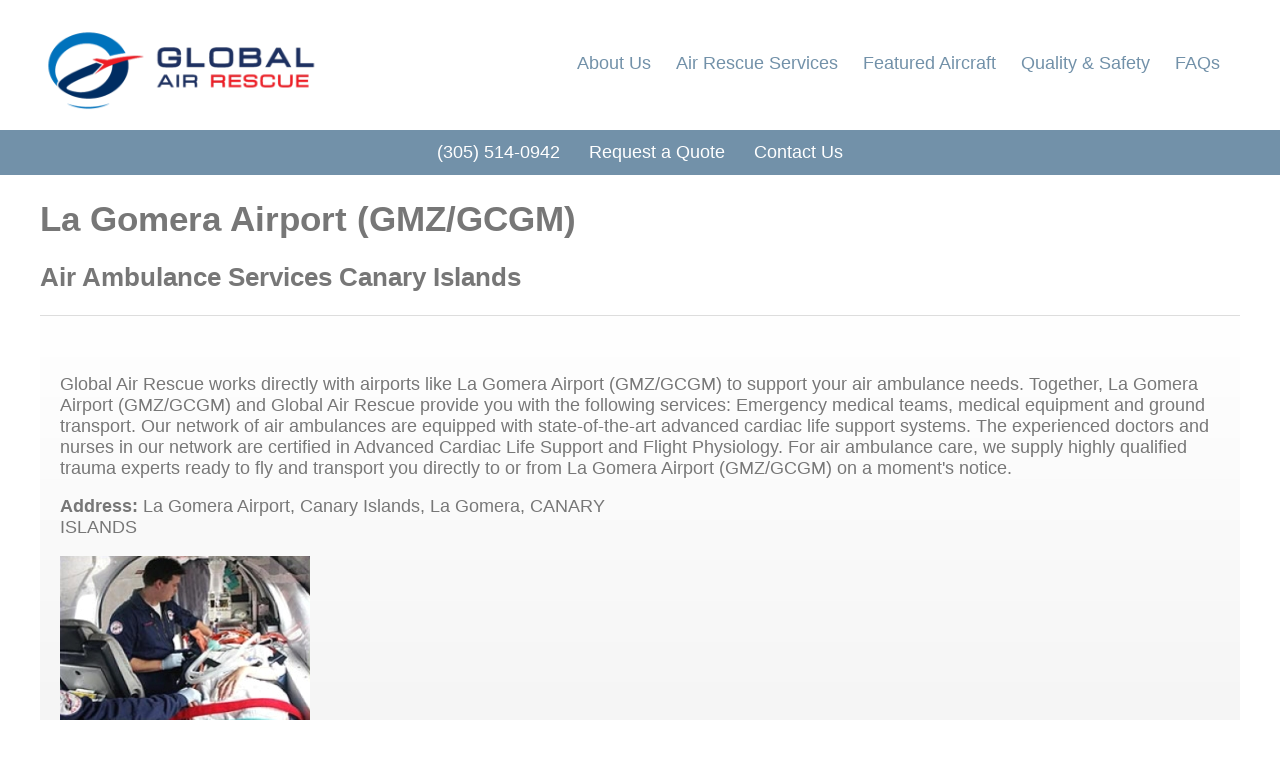

--- FILE ---
content_type: text/html; charset=UTF-8
request_url: https://globalairrescue.com/airports/air-ambulance-la-gomera-airport-gmzgcgm.php
body_size: 1989
content:
<!DOCTYPE html>
<html xmlns="http://www.w3.org/1999/xhtml" xml:lang="en" lang="en">
  <head>
    <title>Air Ambulance Services Canary Islands - La Gomera Airport (GMZ/GCGM)</title>
    <meta name="description" content="">
    
    <meta name="viewport" content="width=device-width, initial-scale=1, maximum-scale=1, user-scalable=no">
    <meta http-equiv="Content-Type" content="text/html; charset=utf-8">

    <link href="/favicon.ico" rel="shortcut icon" type="image/ico">
    <link href="/assets/css/main.css" rel="stylesheet" type="text/css" media="screen">
    <link rel="apple-touch-icon" href="/apple-touch-icon.png">

  </head>

<body>




<header>

  <a href="/" class="logo" title="Global Air Rescue - The Air Ambulance Experts"><img src="/assets/img/logo3.png" alt="Global Air Rescue - Air Ambulance Service" title="Global Air Rescue - The Air Ambulance Experts"></a>

  <nav>
    <a class="" href="/about.php" title="About Us">About Us</a>
    <a class="" href="/services.php" title="Air Rescue Services">Air Rescue Services</a>
    <a class="" href="/aircraft.php" title="Featured Aircraft">Featured Aircraft</a>
    <a class="" href="/safety.php" title="">Quality &amp; Safety</a>
    <a class="" href="/faq.php">FAQs</a>
  </nav>




</header>

<div class="contact-bar">
  <span>(305) 514-0942</span>
  <span><a class="" href="/quote.php">Request a Quote</a></span>
  <span><a class="" href="/contact.php">Contact Us</a></span>
</div>















<div class="main">

<h1>La Gomera Airport (GMZ/GCGM)</h1>
<h2>Air Ambulance Services Canary Islands</h2>

<div class='well'>

  <p>
  Global Air Rescue works directly with airports like La Gomera Airport (GMZ/GCGM)
  to support your air ambulance needs. Together, La Gomera Airport (GMZ/GCGM) and
  Global Air Rescue provide you with the following services: Emergency medical teams, medical equipment and
  ground transport. Our network of air ambulances are equipped with state-of-the-art advanced cardiac life support
  systems. The experienced doctors and nurses in our network are certified in Advanced Cardiac Life Support
  and Flight Physiology. For air ambulance care, we supply highly qualified trauma experts ready to fly and
  transport you directly to or from La Gomera Airport (GMZ/GCGM) on a moment's notice.
  </p>

  <div class='entry'><strong>Address:</strong> La Gomera Airport&#44; Canary Islands&#44; La Gomera&#44; CANARY ISLANDS</div>
  
  
  
  
  
  
  
  
  
  
  
  
  
  
  
  
  

  <p><img src='/emt-air-ambulance-technician.jpg' alt='La Gomera Airport (GMZ/GCGM)' title='La Gomera Airport (GMZ/GCGM)'></p>

  <p>Other Airports in Canary Islands</p>
  <div><ul><li><a href='/airports/air-ambulance-el-hierro-airport-vdegchi.php' title='Air Ambulance El Hierro Airport (VDE/GCHI)'>Air Ambulance El Hierro Airport (VDE/GCHI)</a></li><li><a href='/airports/air-ambulance-fuerteventura-airport-fuegcfv.php' title='Air Ambulance Fuerteventura Airport (FUE/GCFV)'>Air Ambulance Fuerteventura Airport (FUE/GCFV)</a></li><li><a href='/airports/air-ambulance-gran-canaria-airport-lpagclp.php' title='Air Ambulance Gran Canaria Airport (LPA/GCLP)'>Air Ambulance Gran Canaria Airport (LPA/GCLP)</a></li><li><a href='/airports/air-ambulance-la-gomera-airport-gmzgcgm.php' title='Air Ambulance La Gomera Airport (GMZ/GCGM)'>Air Ambulance La Gomera Airport (GMZ/GCGM)</a></li><li><a href='/airports/air-ambulance-la-palma-airport-spcgcla.php' title='Air Ambulance La Palma Airport (SPC/GCLA)'>Air Ambulance La Palma Airport (SPC/GCLA)</a></li><li><a href='/airports/air-ambulance-lanzarote-airport-acegcrr.php' title='Air Ambulance Lanzarote Airport (ACE/GCRR)'>Air Ambulance Lanzarote Airport (ACE/GCRR)</a></li><li><a href='/airports/air-ambulance-tenerife-north-airport-tfngcxo.php' title='Air Ambulance Tenerife North Airport (TFN/GCXO)'>Air Ambulance Tenerife North Airport (TFN/GCXO)</a></li><li><a href='/airports/air-ambulance-tenerife-south-airport-tfsgcts.php' title='Air Ambulance Tenerife South Airport (TFS/GCTS)'>Air Ambulance Tenerife South Airport (TFS/GCTS)</a></li></ul></div>

</div>
<p>
  <a href='/quote.php?ref=hospitals&page=' rel='nofollow'>Request a quote</a> for air ambulance service.
  Our dedicated staff is on call 24/7 and will contact you promptly to answer all of your questions and provide
  an estimated cost for your medical air transportation requirements.
</p>

</div>


<footer>
  <div class="wrapper">

    <h3 class="center">
      Contact our emergency dispatch center 24/7 at
      <span class="red">(305) 514-0942</span>
    </h3>

    <p class="center">
      <a href="http://www.globalairrescue.com/" title="Air Rescue">Air Rescue</a> |
      <a href="http://www.globalairrescue.com/" title="Air Ambulance">Air Ambulance</a> |
      <a href="/about.php">About</a> |
      <a href="/services.php" title="Air Ambulance Services">Air Ambulance Services</a> |
      <a href="/aircraft.php" title="Air Rescue Aircraft">Aircraft</a> |
      <a href="/safety.php" title="Air Ambulance Safety">Safety</a> |
      <a href="/faq.php">FAQs</a> |
      <a href="/articles.php">Articles</a> |
      <a href="/quote.php">Quote</a> |
      <a href="/privacy.php">Privacy Policy</a> |
      <a href="/contact.php">Contact</a>

            </p>

    <p class="small">
      Global Air Rescue adheres to Part 121 of the Federal Aviation Regulations (FAR), or foreign equivalent, which directs Domestic, Flag and Supplemental Operations as well as Part 135, which regulates Commuter and On-Demand Operations. Global Air Rescue is the administrator and facilitator of booking on-demand private flights with air carriers who possess certification with the US Department of Transportation (USDOT) and the Federal Aviation Administration (FAA), or foreign equivalent. Global Air Rescue is not a direct or indirect "air carrier."
      &copy; 2004 - 2025 Global Air Rescue. All Rights Reserved.
          </p>


  </div>
</footer>


<script>
  (function(i,s,o,g,r,a,m){i['GoogleAnalyticsObject']=r;i[r]=i[r]||function(){
  (i[r].q=i[r].q||[]).push(arguments)},i[r].l=1*new Date();a=s.createElement(o),
  m=s.getElementsByTagName(o)[0];a.async=1;a.src=g;m.parentNode.insertBefore(a,m)
  })(window,document,'script','//www.google-analytics.com/analytics.js','ga');
  ga('create', 'UA-9442456-1', 'auto');
  ga('send', 'pageview');
</script>


</body>
</html>


              


--- FILE ---
content_type: text/css
request_url: https://globalairrescue.com/assets/css/main.css
body_size: 1946
content:
.slick-slider{position:relative;display:block;box-sizing:border-box;-moz-box-sizing:border-box;-webkit-touch-callout:none;-webkit-user-select:none;-khtml-user-select:none;-moz-user-select:none;-ms-user-select:none;user-select:none;-ms-touch-action:pan-y;touch-action:pan-y;-webkit-tap-highlight-color:transparent}.slick-list{position:relative;overflow:hidden;display:block;margin:0;padding:0}.slick-list:focus{outline:none}.slick-list.dragging{cursor:pointer;cursor:hand}.slick-slider .slick-track,.slick-slider .slick-list{-webkit-transform:translate3d(0, 0, 0);-moz-transform:translate3d(0, 0, 0);-ms-transform:translate3d(0, 0, 0);-o-transform:translate3d(0, 0, 0);transform:translate3d(0, 0, 0)}.slick-track{position:relative;left:0;top:0;display:block}.slick-track:before,.slick-track:after{content:"";display:table}.slick-track:after{clear:both}.slick-loading .slick-track{visibility:hidden}.slick-slide{float:left;height:100%;min-height:1px;display:none}[dir="rtl"] .slick-slide{float:right}.slick-slide img{display:block}.slick-slide.slick-loading img{display:none}.slick-slide.dragging img{pointer-events:none}.slick-initialized .slick-slide{display:block}.slick-loading .slick-slide{visibility:hidden}.slick-vertical .slick-slide{display:block;height:auto;border:1px solid transparent}.slick-prev,.slick-next{position:absolute;display:block;height:40px;width:40px;cursor:pointer;top:50%;margin-top:-20px;padding:0;border:none;outline:none;color:transparent;opacity:0;border-radius:40px;background-color:rgba(0,0,0,0.5);background-size:20px;background-repeat:no-repeat;background-position:center center}.slick-prev{left:20px;background-image:url("/assets/img/prev.png")}.slick-next{right:20px;background-image:url("/assets/img/next.png")}.module-hero:hover .slick-prev,.module-hero:hover .slick-next{opacity:.7}.slick-dots{position:absolute;bottom:4px;left:0;list-style:none;display:block;text-align:center;padding:0;margin:0;width:100%}.slick-dots li{display:inline-block;height:12px;width:12px;margin:0 4px;padding:0;border-radius:12px;overflow:hidden;opacity:.7;background:#fff}.slick-dots li button{border:0;background:transparent;display:block;height:100%;width:100%;outline:none;color:transparent;padding:0;margin:0;cursor:pointer;opacity:0}.slick-dots li.slick-active{opacity:1}body{color:#777777;font-family:'Century Gothic', Arial;font-size:1.1em;padding:0;margin:0;background:#fff}a{color:#7291a9;text-decoration:none}a:link{color:#7291a9}a:visited{color:#7291a9}a:hover{opacity:.8;text-decoration:underline}.small{font-size:.8em}.large{font-size:1.2em}.center{text-align:center}.left{text-align:left}.float-left{float:left;margin:0 20px 20px 0}.float-right{float:right;margin:0 0 20px 20px}.clear{clear:both}img{display:inline-block;max-width:100%;border:none}header,.main{max-width:1200px;margin:0 auto;padding:0 40px}header{position:relative;padding:20px}header .logo{display:block;width:280px;height:90px}header .logo img{display:block;width:100%}header nav{position:absolute;left:294px;right:40px;top:50%;margin-top:-12px;text-align:right}header nav a{display:inline-block;margin-left:20px}footer{background:#555;color:#fff;margin-top:80px}footer .wrapper{max-width:1200px;margin:0 auto;padding:20px 20px 28px 20px}.well{padding:40px 20px;background:#fff;background:-moz-linear-gradient(top, #fff 0%, #eee 100%);background:-webkit-gradient(left top, left bottom, color-stop(0%, #fff), color-stop(100%, #eee));background:-webkit-linear-gradient(top, #fff 0%, #eee 100%);background:-o-linear-gradient(top, #fff 0%, #eee 100%);background:-ms-linear-gradient(top, #fff 0%, #eee 100%);background:linear-gradient(to bottom, #fff 0%, #eee 100%);filter:progid:DXImageTransform.Microsoft.gradient( startColorstr='$start', endColorstr='$end', GradientType=0);border-top:1px solid #ddd;border-bottom:1px solid #ddd}.entry{max-width:600px}.anav{margin:20px auto}.anav a{display:inline-block;vertical-align:top;width:100px;padding:8px}.anav img{display:block;margin-bottom:8px}.anav:after{content:"";clear:both}.span4,.span6{display:inline-block;vertical-align:top;padding:12px;-moz-box-sizing:border-box;-webkit-box-sizing:border-box;box-sizing:border-box}.span4{width:33.333%}.span6{width:50%}.active{opacity:.4}.contact-bar{background:#7291a9;padding:12px 0;text-align:center;color:#fff}.contact-bar span{display:inline-block;padding:0 12px}.contact-bar a,.contact-bar a:link,.contact-bar a:visited,.contact-bar a:active{color:#fff}hr{background-color:#ccc;border:none;height:1px;margin:20px auto}.module-hero{transition:opacity 300ms;opacity:0;background:#333}.module-hero .item{position:relative}.module-hero .text{position:absolute;text-align:center;left:0;top:20px;width:100%;z-index:1;padding:0;font-size:2em;text-shadow:0 0 10px #000;color:#fff;display:none}.module-hero .large{display:block}.module-hero .small{display:none}.module-hero .image{background-repeat:no-repeat;background-position:center center;background-size:100%;height:0;width:100%;padding-bottom:30%}.module-center{margin:0 auto;text-align:center;max-width:1200px}.module-center a{display:inline-block;width:100%}.module-center .span4{margin:0 auto}.module-center .wrapper p{text-align:left}.module-center .image{max-width:200px;width:70%;margin:0 auto;border-radius:1000px;overflow:hidden}.module-center .image img{display:block;width:100%}.btn{display:inline-block;font-size:inherit;padding:12px 24px;margin:12px 8px;border:1px solid #fff;background-color:#7291a9;color:#fff;cursor:pointer;border-radius:28px;text-align:center;font-weight:500;min-width:160px;cursor:pointer;outline:none;box-sizing:content-box}.btn:hover{opacity:.8}input[type="text"],input[type="tel"],input[type="email"],input[type="password"],select,textarea{font-size:inherit;font-family:inherit;background:#f1f1f1;padding:8px 16px;border:1px solid #ddd;width:100%;border-radius:4px;-moz-box-sizing:border-box;-webkit-box-sizing:border-box;box-sizing:border-box}.field{margin:20px auto}.error{color:#ed1c24}.error input[type="text"],.error input[type="tel"],.error input[type="email"],.error input[type="password"],.error select,.error textarea{background-color:#ffb1b1}input[type="text"]:focus,input[type="tel"]:focus,input[type="email"]:focus,input[type="password"]:focus,select:focus,textarea:focus{background:#fff}form{max-width:800px;margin:0 auto}.form-wrapper{background:#f1f1f1;padding:40px}.comment-form{height:0;overflow:hidden}.aircraft td{padding:12px 0;border-bottom:1px solid #ccc}.rows div{padding:12px 0;border-bottom:1px solid #ccc}table{width:100%}@media screen and (max-width: 1000px){header{padding:0}header .logo{margin:0 auto}header nav{position:static;left:auto;right:auto;top:auto;margin:12px auto;text-align:center}header nav a{display:inline-block;margin:0 8px 4px}}@media all and (min-width: 0px) and (max-width: 700px){body{font-size:1em}.module-hero .large{display:none}.module-hero .small{display:block}.module-hero .image{padding-bottom:56%}.module-center .span4{margin-bottom:32px}.span4,.span6{width:100%;padding:0px}.main{padding:0 12px}.form-wrapper{background:transparent;padding:0}.well{padding:8px}.anav a{width:136px;padding:4px;text-align:left}.anav img{float:left;width:36px;padding-right:4px}.float-left,.float-right{float:none;display:block;margin:20px auto;max-width:300px}}
/*# sourceMappingURL=main.css.map */


--- FILE ---
content_type: text/plain
request_url: https://www.google-analytics.com/j/collect?v=1&_v=j102&a=1953747928&t=pageview&_s=1&dl=https%3A%2F%2Fglobalairrescue.com%2Fairports%2Fair-ambulance-la-gomera-airport-gmzgcgm.php&ul=en-us%40posix&dt=Air%20Ambulance%20Services%20Canary%20Islands%20-%20La%20Gomera%20Airport%20(GMZ%2FGCGM)&sr=1280x720&vp=1280x720&_u=IEBAAEABAAAAACAAI~&jid=198913675&gjid=2033842956&cid=717131198.1762810375&tid=UA-9442456-1&_gid=850312648.1762810375&_r=1&_slc=1&z=1299479716
body_size: -452
content:
2,cG-4JG4V6EBSH